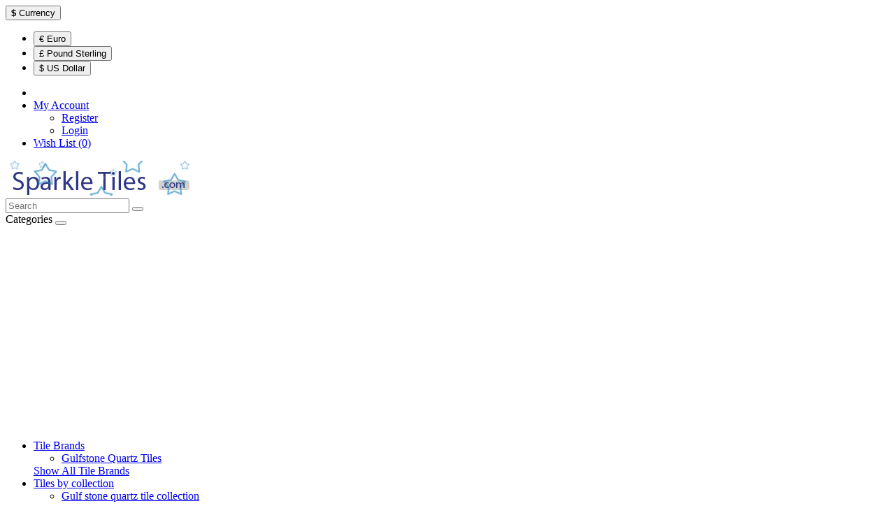

--- FILE ---
content_type: text/html; charset=utf-8
request_url: https://sparkletiles.com/beige-quartz-sparkly-tiles.html
body_size: 7107
content:
<!DOCTYPE html>
<!--[if IE]><![endif]-->
<!--[if IE 8 ]><html dir="ltr" lang="en" class="ie8"><![endif]-->
<!--[if IE 9 ]><html dir="ltr" lang="en" class="ie9"><![endif]-->
<!--[if (gt IE 9)|!(IE)]><!-->
<html dir="ltr" lang="en">
<!--<![endif]-->
<head>
<meta charset="UTF-8" />
<meta name="viewport" content="width=device-width, initial-scale=1">
<meta http-equiv="X-UA-Compatible" content="IE=edge">
<title>Beige quartz sparkly tiles</title>
<base href="https://sparkletiles.com/" />
<script src="catalog/view/javascript/jquery/jquery-2.1.1.min.js" type="text/javascript"></script>
<link href="catalog/view/javascript/bootstrap/css/bootstrap.min.css" rel="stylesheet" media="screen" />
<script src="catalog/view/javascript/bootstrap/js/bootstrap.min.js" type="text/javascript"></script>
<link href="catalog/view/javascript/font-awesome/css/font-awesome.min.css" rel="stylesheet" type="text/css" />
<link href="//fonts.googleapis.com/css?family=Open+Sans:400,400i,300,700" rel="stylesheet" type="text/css" />
<link href="catalog/view/theme/default/stylesheet/stylesheet.css" rel="stylesheet">
<script src="catalog/view/javascript/common.js" type="text/javascript"></script>
<link href="https://sparkletiles.com/beige-quartz-sparkly-tiles.html" rel="canonical" />
<link href="https://sparkletiles.com/image/catalog/sparkletiles_favicon.png" rel="icon" />
<!-- Global site tag (gtag.js) - Google Analytics -->
<script async src="https://www.googletagmanager.com/gtag/js?id=UA-17768761-4"></script>
<script>
window.dataLayer = window.dataLayer || [];
function gtag(){dataLayer.push(arguments);}
gtag('js', new Date());
gtag('config', 'UA-17768761-4');
gtag('config', 'G-EFL4XDQ3GZ');
</script>

<!-- GAdsense tag -->
<script async src="https://pagead2.googlesyndication.com/pagead/js/adsbygoogle.js?client=ca-pub-6251426912493505" crossorigin="anonymous"></script></head>
<body class="product-category-118">
<nav id="top">
  <div class="container">
    <div class="pull-left">
<form action="https://sparkletiles.com/index.php?route=common/currency/currency" method="post" enctype="multipart/form-data" id="form-currency">
  <div class="btn-group">
    <button class="btn btn-link dropdown-toggle" data-toggle="dropdown">
                            <strong>$</strong>
            <span class="hidden-xs hidden-sm hidden-md">Currency</span> <i class="fa fa-caret-down"></i></button>
    <ul class="dropdown-menu">
                  <li><button class="currency-select btn btn-link btn-block" type="button" name="EUR">€ Euro</button></li>
                        <li><button class="currency-select btn btn-link btn-block" type="button" name="GBP">£ Pound Sterling</button></li>
                        <li><button class="currency-select btn btn-link btn-block" type="button" name="USD">$ US Dollar</button></li>
                </ul>
  </div>
  <input type="hidden" name="code" value="" />
  <input type="hidden" name="redirect" value="https://sparkletiles.com/beige-quartz-sparkly-tiles.html" />
</form>
</div>
        <div id="top-links" class="nav pull-right">
      <ul class="list-inline">
        <li><a href="https://sparkletiles.com/contactus"><i class="fa fa-phone"></i></a> <span class="hidden-xs hidden-sm hidden-md">   </span></li>
        <li class="dropdown"><a href="https://sparkletiles.com/myaccount" title="My Account" class="dropdown-toggle" data-toggle="dropdown"><i class="fa fa-user"></i> <span class="hidden-xs hidden-sm hidden-md">My Account</span> <span class="caret"></span></a>
          <ul class="dropdown-menu dropdown-menu-right">
                        <li><a href="https://sparkletiles.com/myregister">Register</a></li>
            <li><a href="https://sparkletiles.com/mylogin">Login</a></li>
                      </ul>
        </li>
        <li><a href="https://sparkletiles.com/mylist" id="wishlist-total" title="Wish List (0)"><i class="fa fa-heart"></i> <span class="hidden-xs hidden-sm hidden-md">Wish List (0)</span></a></li>
        
				<li style="display:none;"><a href="https://sparkletiles.com/mycheckoutcart" title="Shopping Cart"><i class="fa fa-shopping-cart"></i> <span class="hidden-xs hidden-sm hidden-md">Shopping Cart</span></a></li>
			
        
			<li style="display:none;"><a href="https://sparkletiles.com/mycheckoutcheckout" title="Checkout"><i class="fa fa-share"></i> <span class="hidden-xs hidden-sm hidden-md">Checkout</span></a></li>
			
      </ul>
    </div>
  </div>
</nav>
<header>
  <div class="container">
    <div class="row">
      <div class="col-sm-4">
        <div id="logo">
                    <a href="https://sparkletiles.com/"><img src="https://sparkletiles.com/image/catalog/SparkleTiles_logo.png" title="Designer sparkle tiles for floors with style!" alt="Designer sparkle tiles for floors with style!" class="img-responsive" /></a>
                  </div>
      </div>
      <div class="col-sm-5"><div id="search" class="input-group">
  <input type="text" name="search" value="" placeholder="Search" class="form-control input-lg" />
  <span class="input-group-btn">
    <button type="button" class="btn btn-default btn-lg"><i class="fa fa-search"></i></button>
  </span>
</div>      </div>
      
				<div class="col-sm-3" style="display:none;"><div id="cart" class="btn-group btn-block">
  <button type="button" data-toggle="dropdown" data-loading-text="Loading..." class="btn btn-inverse btn-block btn-lg dropdown-toggle"><i class="fa fa-shopping-cart"></i> <span id="cart-total">0 item(s) - $0.00</span></button>
  <ul class="dropdown-menu pull-right">
        <li>
      <p class="text-center">Your shopping cart is empty!</p>
    </li>
      </ul>
</div>
</div>
			
    </div>
  </div>
</header>
<div class="container">
  <nav id="menu" class="navbar">
    <div class="navbar-header"><span id="category" class="visible-xs">Categories</span>
      <button type="button" class="btn btn-navbar navbar-toggle" data-toggle="collapse" data-target=".navbar-ex1-collapse"><i class="fa fa-bars"></i></button>
    </div>
    <div class="collapse navbar-collapse navbar-ex1-collapse">
      <ul class="nav navbar-nav">
                        <li class="dropdown"><a href="https://sparkletiles.com/brands" class="dropdown-toggle" data-toggle="dropdown">Tile Brands</a>
          <div class="dropdown-menu">
            <div class="dropdown-inner">
                            <ul class="list-unstyled">
                                <li><a href="https://sparkletiles.com/brands/gulfstone-quartz-tiles.html">Gulfstone Quartz Tiles</a></li>
                              </ul>
                          </div>
            <a href="https://sparkletiles.com/brands" class="see-all">Show All Tile Brands</a> </div>
        </li>
                                <li class="dropdown"><a href="https://sparkletiles.com/collection" class="dropdown-toggle" data-toggle="dropdown">Tiles by collection</a>
          <div class="dropdown-menu">
            <div class="dropdown-inner">
                            <ul class="list-unstyled">
                                <li><a href="https://sparkletiles.com/collection/gulf-stone-quartz-tile-collection.html">Gulf stone quartz tile collection</a></li>
                              </ul>
                          </div>
            <a href="https://sparkletiles.com/collection" class="see-all">Show All Tiles by collection</a> </div>
        </li>
                                <li class="dropdown"><a href="https://sparkletiles.com/tiles-by-colour" class="dropdown-toggle" data-toggle="dropdown">Tiles by colour</a>
          <div class="dropdown-menu">
            <div class="dropdown-inner">
                            <ul class="list-unstyled">
                                <li><a href="https://sparkletiles.com/tiles-by-colour/beige-quartz-sparkly-tiles.html">Beige quartz sparkly tiles</a></li>
                                <li><a href="https://sparkletiles.com/tiles-by-colour/black-and-white-quartz-sparkly-tiles.html">Black &amp; White quartz sparkly tiles</a></li>
                                <li><a href="https://sparkletiles.com/tiles-by-colour/black-quartz-sparkly-tiles.html">Black quartz sparkly tiles</a></li>
                                <li><a href="https://sparkletiles.com/tiles-by-colour/dark-blue-quartz-sparkly-tiles.html">Dark blue quartz sparkly tiles</a></li>
                                <li><a href="https://sparkletiles.com/tiles-by-colour/dark-brown-quartz-sparkly-tiles.html">Dark brown quartz sparkly tiles</a></li>
                                <li><a href="https://sparkletiles.com/tiles-by-colour/dark-green-quartz-sparkly-tiles.html">Dark green quartz sparkly tiles</a></li>
                                <li><a href="https://sparkletiles.com/tiles-by-colour/dark-red-quartz-sparkly-tiles.html">Dark red quartz sparkly tiles</a></li>
                                <li><a href="https://sparkletiles.com/tiles-by-colour/grey-quartz-sparkly-tiles.html">Grey quartz sparkly tiles</a></li>
                                <li><a href="https://sparkletiles.com/tiles-by-colour/light-blue-quartz-sparkly-tiles.html">Light blue quartz sparkly tiles</a></li>
                                <li><a href="https://sparkletiles.com/tiles-by-colour/light-red-quartz-sparkly-tiles.html">Light red quartz sparkly tiles</a></li>
                                <li><a href="https://sparkletiles.com/tiles-by-colour/lime-green-quartz-sparkly-tiles.html">Lime green quartz sparkly tiles</a></li>
                                <li><a href="https://sparkletiles.com/tiles-by-colour/multicoloured-quartz-sparkly-tiles.html">Multicoloured quartz sparkly tiles</a></li>
                                <li><a href="https://sparkletiles.com/tiles-by-colour/pink-quartz-sparkly-tiles.html">Pink quartz sparkly tiles</a></li>
                                <li><a href="https://sparkletiles.com/tiles-by-colour/violet-quartz-sparkly-tiles.html">Violet quartz sparkly tiles</a></li>
                                <li><a href="https://sparkletiles.com/tiles-by-colour/white-quartz-sparkly-tiles.html">White quartz sparkly tiles</a></li>
                              </ul>
                          </div>
            <a href="https://sparkletiles.com/tiles-by-colour" class="see-all">Show All Tiles by colour</a> </div>
        </li>
                                <li class="dropdown"><a href="https://sparkletiles.com/country" class="dropdown-toggle" data-toggle="dropdown">Tiles by country</a>
          <div class="dropdown-menu">
            <div class="dropdown-inner">
                            <ul class="list-unstyled">
                                <li><a href="https://sparkletiles.com/country/oman-quartz-sparkly-tiles.html">Sparkly Quartz tiles from Oman</a></li>
                              </ul>
                          </div>
            <a href="https://sparkletiles.com/country" class="see-all">Show All Tiles by country</a> </div>
        </li>
                                <li class="dropdown"><a href="https://sparkletiles.com/tiles-by-size" class="dropdown-toggle" data-toggle="dropdown">Tiles by size</a>
          <div class="dropdown-menu">
            <div class="dropdown-inner">
                            <ul class="list-unstyled">
                                <li><a href="https://sparkletiles.com/tiles-by-size/large-60x40-quartz-sparkly-tiles.html">Large 60x40cm quartz sparkly tiles</a></li>
                                <li><a href="https://sparkletiles.com/tiles-by-size/large-60x60-quartz-sparkly-tiles.html">Large 60x60 quartz sparkly tiles</a></li>
                                <li><a href="https://sparkletiles.com/tiles-by-size/large-90x90-quartz-sparkly-tiles.html">Large 90x90cm quartz sparkly tiles</a></li>
                                <li><a href="https://sparkletiles.com/tiles-by-size/medium-30x30-quartz-sparkly-tiles.html">Medium 30x30cm quartz sparkly tiles</a></li>
                                <li><a href="https://sparkletiles.com/tiles-by-size/medium-30x60-quartz-sparkly-tiles.html">Medium 30x60cm quartz sparkly tiles</a></li>
                                <li><a href="https://sparkletiles.com/tiles-by-size/medium-40x40-quartz-sparkly-tiles.html">Medium 40x40cm quartz sparkly tiles</a></li>
                                <li><a href="https://sparkletiles.com/tiles-by-size/small-15x15-quartz-sparkly-tiles.html">Small 15x15cm quartz sparkly tiles</a></li>
                                <li><a href="https://sparkletiles.com/tiles-by-size/small-15x7.5-quartz-sparkly-tiles.html">Small 15x7.5cm quartz sparkly tiles</a></li>
                                <li><a href="https://sparkletiles.com/tiles-by-size/small-2.5x2.5-mosaic-quartz-sparkly-tiles.html">Small 2.5x2.5cm mosaic quartz sparkly tiles</a></li>
                                <li><a href="https://sparkletiles.com/tiles-by-size/small-4.7x4.7-mosaic-quartz-sparkly-tiles.html">Small 4.7x4.7cm mosaic quartz sparkly tiles</a></li>
                              </ul>
                          </div>
            <a href="https://sparkletiles.com/tiles-by-size" class="see-all">Show All Tiles by size</a> </div>
        </li>
                                <li class="dropdown"><a href="https://sparkletiles.com/tiles" class="dropdown-toggle" data-toggle="dropdown">Tiles</a>
          <div class="dropdown-menu">
            <div class="dropdown-inner">
                            <ul class="list-unstyled">
                                <li><a href="https://sparkletiles.com/tiles/decorative-quartz-sparkly-tiles.html">Decorative quartz sparkly tiles</a></li>
                                <li><a href="https://sparkletiles.com/tiles/quartz-sparkly-bathroom-floor-tiles.html">Quartz sparkly bathroom floor tiles</a></li>
                                <li><a href="https://sparkletiles.com/tiles/quartz-sparkly-bathroom-wall-tiles.html">Quartz sparkly bathroom wall tiles</a></li>
                                <li><a href="https://sparkletiles.com/tiles/quartz-sparkly-kitchen-floor-tiles.html">Quartz sparkly kitchen floor tiles</a></li>
                                <li><a href="https://sparkletiles.com/tiles/quartz-sparkly-kitchen-wall-tiles.html">Quartz sparkly kitchen wall tiles</a></li>
                                <li><a href="https://sparkletiles.com/tiles/quartz-sparkly-kitchen-worktops.html">Quartz sparkly kitchen worktops</a></li>
                                <li><a href="https://sparkletiles.com/tiles/quartz-sparkly-tiles-mosaics.html">Quartz sparkly tiles mosaics</a></li>
                                <li><a href="https://sparkletiles.com/tiles/quartz-sparkly-tiles-planks.html">Quartz sparkly tiles planks</a></li>
                                <li><a href="https://sparkletiles.com/tiles/quartz-sparkly-tiles-slabs.html">Quartz sparkly tiles slabs</a></li>
                                <li><a href="https://sparkletiles.com/tiles/quartz-sparkly-tiles-strips.html">Quartz sparkly tiles strips</a></li>
                              </ul>
                          </div>
            <a href="https://sparkletiles.com/tiles" class="see-all">Show All Tiles</a> </div>
        </li>
                      </ul>
    </div>
  </nav>
</div>
<div class="container">
  <ul class="breadcrumb">
        <li><a href="https://sparkletiles.com/"><i class="fa fa-home"></i></a></li>
        <li><a href="https://sparkletiles.com/beige-quartz-sparkly-tiles.html">Beige quartz sparkly tiles</a></li>
      </ul>
  <div class="row">                <div id="content" class="col-sm-9">      <h2>Beige quartz sparkly tiles</h2>
            <div class="row">
                        <div class="col-sm-10"><p>Beige quartz sparkly tiles<br></p></div>
              </div>
      <hr>
                        <p><a href="https://sparkletiles.com/comparasion" id="compare-total">Product Compare (0)</a></p>
      <div class="row">
        <div class="col-md-4">
          <div class="btn-group hidden-xs">
            <button type="button" id="list-view" class="btn btn-default" data-toggle="tooltip" title="List"><i class="fa fa-th-list"></i></button>
            <button type="button" id="grid-view" class="btn btn-default" data-toggle="tooltip" title="Grid"><i class="fa fa-th"></i></button>
          </div>
        </div>
        <div class="col-md-2 text-right">
          <label class="control-label" for="input-sort">Sort By:</label>
        </div>
        <div class="col-md-3 text-right">
          <select id="input-sort" class="form-control" onchange="location = this.value;">
                                    <option value="https://sparkletiles.com/beige-quartz-sparkly-tiles.html?sort=p.sort_order&amp;order=ASC" selected="selected">Default</option>
                                                <option value="https://sparkletiles.com/beige-quartz-sparkly-tiles.html?sort=pd.name&amp;order=ASC">Name (A - Z)</option>
                                                <option value="https://sparkletiles.com/beige-quartz-sparkly-tiles.html?sort=pd.name&amp;order=DESC">Name (Z - A)</option>
                                                <option value="https://sparkletiles.com/beige-quartz-sparkly-tiles.html?sort=p.price&amp;order=ASC">Price (Low &gt; High)</option>
                                                <option value="https://sparkletiles.com/beige-quartz-sparkly-tiles.html?sort=p.price&amp;order=DESC">Price (High &gt; Low)</option>
                                                <option value="https://sparkletiles.com/beige-quartz-sparkly-tiles.html?sort=rating&amp;order=DESC">Rating (Highest)</option>
                                                <option value="https://sparkletiles.com/beige-quartz-sparkly-tiles.html?sort=rating&amp;order=ASC">Rating (Lowest)</option>
                                                <option value="https://sparkletiles.com/beige-quartz-sparkly-tiles.html?sort=p.model&amp;order=ASC">Model (A - Z)</option>
                                                <option value="https://sparkletiles.com/beige-quartz-sparkly-tiles.html?sort=p.model&amp;order=DESC">Model (Z - A)</option>
                                  </select>
        </div>
        <div class="col-md-1 text-right">
          <label class="control-label" for="input-limit">Show:</label>
        </div>
        <div class="col-md-2 text-right">
          <select id="input-limit" class="form-control" onchange="location = this.value;">
                                    <option value="https://sparkletiles.com/beige-quartz-sparkly-tiles.html?limit=15" selected="selected">15</option>
                                                <option value="https://sparkletiles.com/beige-quartz-sparkly-tiles.html?limit=25">25</option>
                                                <option value="https://sparkletiles.com/beige-quartz-sparkly-tiles.html?limit=50">50</option>
                                                <option value="https://sparkletiles.com/beige-quartz-sparkly-tiles.html?limit=75">75</option>
                                                <option value="https://sparkletiles.com/beige-quartz-sparkly-tiles.html?limit=100">100</option>
                                  </select>
        </div>
      </div>
      <br />
      <div class="row">
                <div class="product-layout product-list col-xs-12">
          <div class="product-thumb">
            <div class="image"><a href="https://sparkletiles.com/beige-quartz-sparkly-tiles.html/gulfstone-quartzessel-beige-quartz-tiles-150x250cm"><img src="image/cache/catalog/tiles/gs1/gulfstone-quartz-essel-beige-quartz-tiles-228x228.jpg" alt="Gulfstone Quartz Essel beige sparkly mirror tile in 150x250cm" title="Gulfstone Quartz Essel beige sparkly mirror tile in 150x250cm" class="img-responsive" /></a></div>
            <div>
              <div class="caption">
                <h4><a href="https://sparkletiles.com/beige-quartz-sparkly-tiles.html/gulfstone-quartzessel-beige-quartz-tiles-150x250cm">Gulfstone Quartz Essel beige sparkly mirror tile in 150x250cm</a></h4>
                <p>Gulfstone Quartz Essel beige quartz tiles 150x250cm is an attractive modern tile with sparkles. It i..</p>
                                              </div>
              <div class="button-group">
                
			  <button type="button" style="display:none;" onclick="cart.add('70', '1');"><i class="fa fa-shopping-cart"></i> <span class="hidden-xs hidden-sm hidden-md">Add to Cart</span></button>
              
                
				  <button type="button" style="width:50%;" data-toggle="tooltip" title="Add to Wish List" onclick="wishlist.add('70');"><i class="fa fa-heart"></i></button>
			
                
				<button type="button" style="width:50%;" data-toggle="tooltip" title="Compare this Product" onclick="compare.add('70');"><i class="fa fa-exchange"></i></button>
			
              </div>
            </div>
          </div>
        </div>
                <div class="product-layout product-list col-xs-12">
          <div class="product-thumb">
            <div class="image"><a href="https://sparkletiles.com/beige-quartz-sparkly-tiles.html/gulfstone-quartzessel-beige-quartz-tiles-15x15cm"><img src="image/cache/catalog/tiles/gs1/gulfstone-quartz-essel-beige-quartz-tiles-228x228.jpg" alt="Gulfstone Quartz Essel beige sparkly mirror tile in 15x15cm" title="Gulfstone Quartz Essel beige sparkly mirror tile in 15x15cm" class="img-responsive" /></a></div>
            <div>
              <div class="caption">
                <h4><a href="https://sparkletiles.com/beige-quartz-sparkly-tiles.html/gulfstone-quartzessel-beige-quartz-tiles-15x15cm">Gulfstone Quartz Essel beige sparkly mirror tile in 15x15cm</a></h4>
                <p>Gulfstone Quartz Essel beige quartz tiles 15x15cm is an attractive modern tile with sparkles. It is ..</p>
                                              </div>
              <div class="button-group">
                
			  <button type="button" style="display:none;" onclick="cart.add('62', '1');"><i class="fa fa-shopping-cart"></i> <span class="hidden-xs hidden-sm hidden-md">Add to Cart</span></button>
              
                
				  <button type="button" style="width:50%;" data-toggle="tooltip" title="Add to Wish List" onclick="wishlist.add('62');"><i class="fa fa-heart"></i></button>
			
                
				<button type="button" style="width:50%;" data-toggle="tooltip" title="Compare this Product" onclick="compare.add('62');"><i class="fa fa-exchange"></i></button>
			
              </div>
            </div>
          </div>
        </div>
                <div class="product-layout product-list col-xs-12">
          <div class="product-thumb">
            <div class="image"><a href="https://sparkletiles.com/beige-quartz-sparkly-tiles.html/gulfstone-quartzessel-beige-quartz-tiles-15x60cm"><img src="" alt="Gulfstone Quartz Essel Beige sparkly mirror tile in 15x60cm" title="Gulfstone Quartz Essel Beige sparkly mirror tile in 15x60cm" class="img-responsive" /></a></div>
            <div>
              <div class="caption">
                <h4><a href="https://sparkletiles.com/beige-quartz-sparkly-tiles.html/gulfstone-quartzessel-beige-quartz-tiles-15x60cm">Gulfstone Quartz Essel Beige sparkly mirror tile in 15x60cm</a></h4>
                <p>Gulfstone Quartz Essel Beige quartz tiles 15x60cm is an attractive modern tile with sparkles. It is ..</p>
                                              </div>
              <div class="button-group">
                
			  <button type="button" style="display:none;" onclick="cart.add('200', '1');"><i class="fa fa-shopping-cart"></i> <span class="hidden-xs hidden-sm hidden-md">Add to Cart</span></button>
              
                
				  <button type="button" style="width:50%;" data-toggle="tooltip" title="Add to Wish List" onclick="wishlist.add('200');"><i class="fa fa-heart"></i></button>
			
                
				<button type="button" style="width:50%;" data-toggle="tooltip" title="Compare this Product" onclick="compare.add('200');"><i class="fa fa-exchange"></i></button>
			
              </div>
            </div>
          </div>
        </div>
                <div class="product-layout product-list col-xs-12">
          <div class="product-thumb">
            <div class="image"><a href="https://sparkletiles.com/beige-quartz-sparkly-tiles.html/gulfstone-quartzessel-beige-quartz-tiles-15x7.5cm"><img src="image/cache/catalog/tiles/gs1/gulfstone-quartz-essel-beige-quartz-tiles-228x228.jpg" alt="Gulfstone Quartz Essel beige sparkly mirror tile in 15x7.5cm" title="Gulfstone Quartz Essel beige sparkly mirror tile in 15x7.5cm" class="img-responsive" /></a></div>
            <div>
              <div class="caption">
                <h4><a href="https://sparkletiles.com/beige-quartz-sparkly-tiles.html/gulfstone-quartzessel-beige-quartz-tiles-15x7.5cm">Gulfstone Quartz Essel beige sparkly mirror tile in 15x7.5cm</a></h4>
                <p>Gulfstone Quartz Essel beige quartz tiles 15x7.5cm is an attractive modern tile with sparkles. It is..</p>
                                              </div>
              <div class="button-group">
                
			  <button type="button" style="display:none;" onclick="cart.add('61', '1');"><i class="fa fa-shopping-cart"></i> <span class="hidden-xs hidden-sm hidden-md">Add to Cart</span></button>
              
                
				  <button type="button" style="width:50%;" data-toggle="tooltip" title="Add to Wish List" onclick="wishlist.add('61');"><i class="fa fa-heart"></i></button>
			
                
				<button type="button" style="width:50%;" data-toggle="tooltip" title="Compare this Product" onclick="compare.add('61');"><i class="fa fa-exchange"></i></button>
			
              </div>
            </div>
          </div>
        </div>
                <div class="product-layout product-list col-xs-12">
          <div class="product-thumb">
            <div class="image"><a href="https://sparkletiles.com/beige-quartz-sparkly-tiles.html/gulfstone-quartzessel-beige-quartz-tiles-15x90cm"><img src="" alt="Gulfstone Quartz Essel Beige sparkly mirror tile in 15x90cm" title="Gulfstone Quartz Essel Beige sparkly mirror tile in 15x90cm" class="img-responsive" /></a></div>
            <div>
              <div class="caption">
                <h4><a href="https://sparkletiles.com/beige-quartz-sparkly-tiles.html/gulfstone-quartzessel-beige-quartz-tiles-15x90cm">Gulfstone Quartz Essel Beige sparkly mirror tile in 15x90cm</a></h4>
                <p>Gulfstone Quartz Essel Beige quartz tiles 15x90cm is an attractive modern tile with sparkles. It is ..</p>
                                              </div>
              <div class="button-group">
                
			  <button type="button" style="display:none;" onclick="cart.add('195', '1');"><i class="fa fa-shopping-cart"></i> <span class="hidden-xs hidden-sm hidden-md">Add to Cart</span></button>
              
                
				  <button type="button" style="width:50%;" data-toggle="tooltip" title="Add to Wish List" onclick="wishlist.add('195');"><i class="fa fa-heart"></i></button>
			
                
				<button type="button" style="width:50%;" data-toggle="tooltip" title="Compare this Product" onclick="compare.add('195');"><i class="fa fa-exchange"></i></button>
			
              </div>
            </div>
          </div>
        </div>
                <div class="product-layout product-list col-xs-12">
          <div class="product-thumb">
            <div class="image"><a href="https://sparkletiles.com/beige-quartz-sparkly-tiles.html/gulfstone-quartzessel-beige-quartz-tiles-2.5x2.5cm"><img src="image/cache/catalog/tiles/gs1/gulfstone-quartz-essel-beige-quartz-tiles-2.5x2.5-228x228.jpg" alt="Gulfstone Quartz Essel beige sparkly mirror tile in 2.5x2.5cm" title="Gulfstone Quartz Essel beige sparkly mirror tile in 2.5x2.5cm" class="img-responsive" /></a></div>
            <div>
              <div class="caption">
                <h4><a href="https://sparkletiles.com/beige-quartz-sparkly-tiles.html/gulfstone-quartzessel-beige-quartz-tiles-2.5x2.5cm">Gulfstone Quartz Essel beige sparkly mirror tile in 2.5x2.5cm</a></h4>
                <p>Gulfstone Quartz Essel beige quartz tiles 2.5x2.5cm is an attractive modern tile with sparkles. It i..</p>
                                              </div>
              <div class="button-group">
                
			  <button type="button" style="display:none;" onclick="cart.add('68', '1');"><i class="fa fa-shopping-cart"></i> <span class="hidden-xs hidden-sm hidden-md">Add to Cart</span></button>
              
                
				  <button type="button" style="width:50%;" data-toggle="tooltip" title="Add to Wish List" onclick="wishlist.add('68');"><i class="fa fa-heart"></i></button>
			
                
				<button type="button" style="width:50%;" data-toggle="tooltip" title="Compare this Product" onclick="compare.add('68');"><i class="fa fa-exchange"></i></button>
			
              </div>
            </div>
          </div>
        </div>
                <div class="product-layout product-list col-xs-12">
          <div class="product-thumb">
            <div class="image"><a href="https://sparkletiles.com/beige-quartz-sparkly-tiles.html/gulfstone-quartzessel-beige-quartz-tiles-30x30cm"><img src="image/cache/catalog/tiles/gs1/gulfstone-quartz-essel-beige-quartz-tiles-228x228.jpg" alt="Gulfstone Quartz Essel beige sparkly mirror tile in 30x30cm" title="Gulfstone Quartz Essel beige sparkly mirror tile in 30x30cm" class="img-responsive" /></a></div>
            <div>
              <div class="caption">
                <h4><a href="https://sparkletiles.com/beige-quartz-sparkly-tiles.html/gulfstone-quartzessel-beige-quartz-tiles-30x30cm">Gulfstone Quartz Essel beige sparkly mirror tile in 30x30cm</a></h4>
                <p>Gulfstone Quartz Essel beige quartz tiles 30x30cm is an attractive modern tile with sparkles. It is ..</p>
                                              </div>
              <div class="button-group">
                
			  <button type="button" style="display:none;" onclick="cart.add('63', '1');"><i class="fa fa-shopping-cart"></i> <span class="hidden-xs hidden-sm hidden-md">Add to Cart</span></button>
              
                
				  <button type="button" style="width:50%;" data-toggle="tooltip" title="Add to Wish List" onclick="wishlist.add('63');"><i class="fa fa-heart"></i></button>
			
                
				<button type="button" style="width:50%;" data-toggle="tooltip" title="Compare this Product" onclick="compare.add('63');"><i class="fa fa-exchange"></i></button>
			
              </div>
            </div>
          </div>
        </div>
                <div class="product-layout product-list col-xs-12">
          <div class="product-thumb">
            <div class="image"><a href="https://sparkletiles.com/beige-quartz-sparkly-tiles.html/gulfstone-quartzessel-beige-quartz-tiles-30x60cm"><img src="image/cache/catalog/tiles/gs1/gulfstone-quartz-essel-beige-quartz-tiles-228x228.jpg" alt="Gulfstone Quartz Essel beige sparkly mirror tile in 30x60cm" title="Gulfstone Quartz Essel beige sparkly mirror tile in 30x60cm" class="img-responsive" /></a></div>
            <div>
              <div class="caption">
                <h4><a href="https://sparkletiles.com/beige-quartz-sparkly-tiles.html/gulfstone-quartzessel-beige-quartz-tiles-30x60cm">Gulfstone Quartz Essel beige sparkly mirror tile in 30x60cm</a></h4>
                <p>Gulfstone Quartz Essel beige quartz tiles 30x60cm is an attractive modern tile with sparkles. It is ..</p>
                                              </div>
              <div class="button-group">
                
			  <button type="button" style="display:none;" onclick="cart.add('64', '1');"><i class="fa fa-shopping-cart"></i> <span class="hidden-xs hidden-sm hidden-md">Add to Cart</span></button>
              
                
				  <button type="button" style="width:50%;" data-toggle="tooltip" title="Add to Wish List" onclick="wishlist.add('64');"><i class="fa fa-heart"></i></button>
			
                
				<button type="button" style="width:50%;" data-toggle="tooltip" title="Compare this Product" onclick="compare.add('64');"><i class="fa fa-exchange"></i></button>
			
              </div>
            </div>
          </div>
        </div>
                <div class="product-layout product-list col-xs-12">
          <div class="product-thumb">
            <div class="image"><a href="https://sparkletiles.com/beige-quartz-sparkly-tiles.html/gulfstone-quartzessel-beige-quartz-tiles-4.7x4.7cm"><img src="image/cache/catalog/tiles/gs1/gulfstone-quartz-essel-beige-quartz-tiles-4.7x4.7-228x228.jpg" alt="Gulfstone Quartz Essel beige sparkly mirror tile in 4.7x4.7cm" title="Gulfstone Quartz Essel beige sparkly mirror tile in 4.7x4.7cm" class="img-responsive" /></a></div>
            <div>
              <div class="caption">
                <h4><a href="https://sparkletiles.com/beige-quartz-sparkly-tiles.html/gulfstone-quartzessel-beige-quartz-tiles-4.7x4.7cm">Gulfstone Quartz Essel beige sparkly mirror tile in 4.7x4.7cm</a></h4>
                <p>Gulfstone Quartz Essel beige quartz tiles 4.7x4.7cm is an attractive modern tile with sparkles. It i..</p>
                                              </div>
              <div class="button-group">
                
			  <button type="button" style="display:none;" onclick="cart.add('69', '1');"><i class="fa fa-shopping-cart"></i> <span class="hidden-xs hidden-sm hidden-md">Add to Cart</span></button>
              
                
				  <button type="button" style="width:50%;" data-toggle="tooltip" title="Add to Wish List" onclick="wishlist.add('69');"><i class="fa fa-heart"></i></button>
			
                
				<button type="button" style="width:50%;" data-toggle="tooltip" title="Compare this Product" onclick="compare.add('69');"><i class="fa fa-exchange"></i></button>
			
              </div>
            </div>
          </div>
        </div>
                <div class="product-layout product-list col-xs-12">
          <div class="product-thumb">
            <div class="image"><a href="https://sparkletiles.com/beige-quartz-sparkly-tiles.html/gulfstone-quartzessel-beige-quartz-tiles-40x40cm"><img src="image/cache/catalog/tiles/gs1/gulfstone-quartz-essel-beige-quartz-tiles-228x228.jpg" alt="Gulfstone Quartz Essel beige sparkly mirror tile in 40x40cm" title="Gulfstone Quartz Essel beige sparkly mirror tile in 40x40cm" class="img-responsive" /></a></div>
            <div>
              <div class="caption">
                <h4><a href="https://sparkletiles.com/beige-quartz-sparkly-tiles.html/gulfstone-quartzessel-beige-quartz-tiles-40x40cm">Gulfstone Quartz Essel beige sparkly mirror tile in 40x40cm</a></h4>
                <p>Gulfstone Quartz Essel beige quartz tiles 40x40cm is an attractive modern tile with sparkles. It is ..</p>
                                              </div>
              <div class="button-group">
                
			  <button type="button" style="display:none;" onclick="cart.add('66', '1');"><i class="fa fa-shopping-cart"></i> <span class="hidden-xs hidden-sm hidden-md">Add to Cart</span></button>
              
                
				  <button type="button" style="width:50%;" data-toggle="tooltip" title="Add to Wish List" onclick="wishlist.add('66');"><i class="fa fa-heart"></i></button>
			
                
				<button type="button" style="width:50%;" data-toggle="tooltip" title="Compare this Product" onclick="compare.add('66');"><i class="fa fa-exchange"></i></button>
			
              </div>
            </div>
          </div>
        </div>
                <div class="product-layout product-list col-xs-12">
          <div class="product-thumb">
            <div class="image"><a href="https://sparkletiles.com/beige-quartz-sparkly-tiles.html/gulfstone-quartzessel-beige-quartz-tiles-60x4.5cm"><img src="image/cache/catalog/tiles/gs1/gulfstone-quartz-essel-beige-quartz-tiles-60x4.5-228x228.jpg" alt="Gulfstone Quartz Essel beige sparkly mirror tile in 60x4.5cm" title="Gulfstone Quartz Essel beige sparkly mirror tile in 60x4.5cm" class="img-responsive" /></a></div>
            <div>
              <div class="caption">
                <h4><a href="https://sparkletiles.com/beige-quartz-sparkly-tiles.html/gulfstone-quartzessel-beige-quartz-tiles-60x4.5cm">Gulfstone Quartz Essel beige sparkly mirror tile in 60x4.5cm</a></h4>
                <p>Gulfstone Quartz Essel beige quartz tiles 60x4.5cm is an attractive modern tile with sparkles. It is..</p>
                                              </div>
              <div class="button-group">
                
			  <button type="button" style="display:none;" onclick="cart.add('71', '1');"><i class="fa fa-shopping-cart"></i> <span class="hidden-xs hidden-sm hidden-md">Add to Cart</span></button>
              
                
				  <button type="button" style="width:50%;" data-toggle="tooltip" title="Add to Wish List" onclick="wishlist.add('71');"><i class="fa fa-heart"></i></button>
			
                
				<button type="button" style="width:50%;" data-toggle="tooltip" title="Compare this Product" onclick="compare.add('71');"><i class="fa fa-exchange"></i></button>
			
              </div>
            </div>
          </div>
        </div>
                <div class="product-layout product-list col-xs-12">
          <div class="product-thumb">
            <div class="image"><a href="https://sparkletiles.com/beige-quartz-sparkly-tiles.html/gulfstone-quartzessel-beige-quartz-tiles-60x40cm"><img src="image/cache/catalog/tiles/gs1/gulfstone-quartz-essel-beige-quartz-tiles-228x228.jpg" alt="Gulfstone Quartz Essel beige sparkly mirror tile in 60x40cm" title="Gulfstone Quartz Essel beige sparkly mirror tile in 60x40cm" class="img-responsive" /></a></div>
            <div>
              <div class="caption">
                <h4><a href="https://sparkletiles.com/beige-quartz-sparkly-tiles.html/gulfstone-quartzessel-beige-quartz-tiles-60x40cm">Gulfstone Quartz Essel beige sparkly mirror tile in 60x40cm</a></h4>
                <p>Gulfstone Quartz Essel beige quartz tiles 60x40cm is an attractive modern tile with sparkles. It is ..</p>
                                              </div>
              <div class="button-group">
                
			  <button type="button" style="display:none;" onclick="cart.add('65', '1');"><i class="fa fa-shopping-cart"></i> <span class="hidden-xs hidden-sm hidden-md">Add to Cart</span></button>
              
                
				  <button type="button" style="width:50%;" data-toggle="tooltip" title="Add to Wish List" onclick="wishlist.add('65');"><i class="fa fa-heart"></i></button>
			
                
				<button type="button" style="width:50%;" data-toggle="tooltip" title="Compare this Product" onclick="compare.add('65');"><i class="fa fa-exchange"></i></button>
			
              </div>
            </div>
          </div>
        </div>
                <div class="product-layout product-list col-xs-12">
          <div class="product-thumb">
            <div class="image"><a href="https://sparkletiles.com/beige-quartz-sparkly-tiles.html/gulfstone-quartzessel-beige-quartz-tiles-60x60cm"><img src="image/cache/catalog/tiles/gs1/gulfstone-quartz-essel-beige-quartz-tiles-228x228.jpg" alt="Gulfstone Quartz Essel beige sparkly mirror tile in 60x60cm" title="Gulfstone Quartz Essel beige sparkly mirror tile in 60x60cm" class="img-responsive" /></a></div>
            <div>
              <div class="caption">
                <h4><a href="https://sparkletiles.com/beige-quartz-sparkly-tiles.html/gulfstone-quartzessel-beige-quartz-tiles-60x60cm">Gulfstone Quartz Essel beige sparkly mirror tile in 60x60cm</a></h4>
                <p>Gulfstone Quartz Essel beige quartz tiles 60x60cm is an attractive modern tile with sparkles. It is ..</p>
                                              </div>
              <div class="button-group">
                
			  <button type="button" style="display:none;" onclick="cart.add('67', '1');"><i class="fa fa-shopping-cart"></i> <span class="hidden-xs hidden-sm hidden-md">Add to Cart</span></button>
              
                
				  <button type="button" style="width:50%;" data-toggle="tooltip" title="Add to Wish List" onclick="wishlist.add('67');"><i class="fa fa-heart"></i></button>
			
                
				<button type="button" style="width:50%;" data-toggle="tooltip" title="Compare this Product" onclick="compare.add('67');"><i class="fa fa-exchange"></i></button>
			
              </div>
            </div>
          </div>
        </div>
                <div class="product-layout product-list col-xs-12">
          <div class="product-thumb">
            <div class="image"><a href="https://sparkletiles.com/beige-quartz-sparkly-tiles.html/gulfstone-quartzessel-beige-quartz-tiles-90x90cm"><img src="image/cache/catalog/tiles/gs1/gulfstone-quartz-essel-beige-quartz-tiles-228x228.jpg" alt="Gulfstone Quartz Essel beige sparkly mirror tile in 90x90cm" title="Gulfstone Quartz Essel beige sparkly mirror tile in 90x90cm" class="img-responsive" /></a></div>
            <div>
              <div class="caption">
                <h4><a href="https://sparkletiles.com/beige-quartz-sparkly-tiles.html/gulfstone-quartzessel-beige-quartz-tiles-90x90cm">Gulfstone Quartz Essel beige sparkly mirror tile in 90x90cm</a></h4>
                <p>Gulfstone Quartz Essel beige quartz tiles 90x90cm is an attractive modern tile with sparkles. It is ..</p>
                                              </div>
              <div class="button-group">
                
			  <button type="button" style="display:none;" onclick="cart.add('72', '1');"><i class="fa fa-shopping-cart"></i> <span class="hidden-xs hidden-sm hidden-md">Add to Cart</span></button>
              
                
				  <button type="button" style="width:50%;" data-toggle="tooltip" title="Add to Wish List" onclick="wishlist.add('72');"><i class="fa fa-heart"></i></button>
			
                
				<button type="button" style="width:50%;" data-toggle="tooltip" title="Compare this Product" onclick="compare.add('72');"><i class="fa fa-exchange"></i></button>
			
              </div>
            </div>
          </div>
        </div>
              </div>
      <div class="row">
        <div class="col-sm-6 text-left"></div>
        <div class="col-sm-6 text-right">Showing 1 to 14 of 14 (1 Pages)</div>
      </div>
      
                            
            </div>
    <aside id="column-right" class="col-sm-3 hidden-xs">
    <div class="list-group">
      <a href="https://sparkletiles.com/green-quartz-sparkly-tiles.html" class="list-group-item">Geen quartz sparkly tiles</a>
        <a href="https://sparkletiles.com/supplier" class="list-group-item">Suppliers of quartz sparkly tiles</a>
        <a href="https://sparkletiles.com/brands" class="list-group-item">Tile Brands</a>
        <a href="https://sparkletiles.com/collection" class="list-group-item">Tiles by collection</a>
        <a href="https://sparkletiles.com/tiles-by-colour" class="list-group-item">Tiles by colour</a>
        <a href="https://sparkletiles.com/country" class="list-group-item">Tiles by country</a>
        <a href="https://sparkletiles.com/tiles-by-size" class="list-group-item">Tiles by size</a>
        <a href="https://sparkletiles.com/tiles" class="list-group-item">Tiles</a>
    </div>
  </aside>
</div>
</div>
<footer>
  <div class="container">
    <div class="row">
            <div class="col-sm-3">
        <h5>Information</h5>
        <ul class="list-unstyled">
                    <li><a href="https://sparkletiles.com/privacy"><i class="fa fa-plus"></i>Privacy Policy</a></li>
                  </ul>
      </div>
            <div class="col-sm-3">
        <h5>Customer Service</h5>
        <ul class="list-unstyled">
          <!--<li><a href="https://sparkletiles.com/contactus"><i class="fa fa-plus"></i>Contact Us</a></li>-->
          <!--<li><a href="https://sparkletiles.com/myreturnadd"><i class="fa fa-plus"></i>Returns</a></li>-->
          <li><a href="https://sparkletiles.com/sitemap"><i class="fa fa-plus"></i>Site Map</a></li>
        </ul>
      </div>
      <div class="col-sm-3">
        <h5>Extras</h5>
        <ul class="list-unstyled">
          <li><a href="https://sparkletiles.com/manufacturer"><i class="fa fa-plus"></i>Brands</a></li>
          <!--<li><a href="https://sparkletiles.com/myvoucher"><i class="fa fa-plus"></i>Gift Certificates</a></li>-->
          <!--<li><a href="https://sparkletiles.com/myaffiliate"><i class="fa fa-plus"></i>Affiliates</a></li>-->
          <!--<li><a href="https://sparkletiles.com/specials"><i class="fa fa-plus"></i>Specials</a></li>-->
        </ul>
      </div>
      <div class="col-sm-3">
        <h5>My Account</h5>
        <ul class="list-unstyled">
          <li><a href="https://sparkletiles.com/myaccount"><i class="fa fa-plus"></i>My Account</a></li>
          <!--<li><a href="https://sparkletiles.com/myorder"><i class="fa fa-plus"></i>Order History</a></li>-->
          <li><a href="https://sparkletiles.com/mylist"><i class="fa fa-plus"></i>Wish List</a></li>
          <!--<li><a href="https://sparkletiles.com/mynewsletter"><i class="fa fa-plus"></i>Newsletter</a></li>-->
        </ul>
      </div>
    </div>
    <hr>
    <p><br /> Designer sparkle tiles for floors with style! &copy; 2025</p>
  </div>
</footer>

            <style>
            #cookie-space {
                display:none;
                height: 51px;
            }    
            #cookie-consent {
                width: 100%;
                position: fixed;
                left: 0px;
                z-index: 999;
                background: none repeat scroll 0% 0% rgba(240, 240, 240, 0.8);
                border-bottom: 1px solid rgba(195, 195, 195, 0.73);
                display: none;
                padding: 10px 0px;
                top: 0px;
				top: auto;
                bottom: 0;}
            }
            #cookie-consent #accept {
                float: right;
                margin-top: 1px;
                margin-left: 10px;
                background: none repeat scroll 0% 0% rgba(97, 97, 97, 0.65);
                padding: 5px 10px;
                border: medium none;
                color: #FFF;
                cursor: pointer;
            }
            #cookie-inner {
                display: block;
                max-width: 1280px;
                margin-left: auto;
                margin-right: auto;
                padding: 0px 0px;
                min-width: 300px;
            }      
            </style>
            <script type="text/javascript">
                $(document).ready(function() {
                var myCookie = document.cookie.replace(/(?:(?:^|.*;\s*)accepted\s*\=\s*([^;]*).*$)|^.*$/, "$1");
                    if (myCookie != "yes") {
                        $('#cookie-consent').show();
                        $('#cookie-space').show();
                        $('#accept').click(function() {
                            document.cookie = "accepted=yes; expires=Thu, 18 Dec 2025 12:00:00 GMT; path=/";
                            $('#cookie-space').hide();
                            $('#cookie-consent').hide();
                        });
                    }
                });        
            </script>
            <div id="cookie-space"></div>                
            <div id="cookie-consent">
                <div id="cookie-inner">
                    <div id="cookie-text"><button id="accept">Close</button>By using this site you agree to the use of cookies for analytics, personalised content and ads. To find out more on how to manage cookies and information on how we use your personal data please read our <a href="https://sparkletiles.com/privacy">privacy policy</a>.</div>   
                </div>
             </div>
            
</body></html>

--- FILE ---
content_type: text/html; charset=utf-8
request_url: https://www.google.com/recaptcha/api2/aframe
body_size: 268
content:
<!DOCTYPE HTML><html><head><meta http-equiv="content-type" content="text/html; charset=UTF-8"></head><body><script nonce="WX5SuymVbK4HhLdB_GBNPw">/** Anti-fraud and anti-abuse applications only. See google.com/recaptcha */ try{var clients={'sodar':'https://pagead2.googlesyndication.com/pagead/sodar?'};window.addEventListener("message",function(a){try{if(a.source===window.parent){var b=JSON.parse(a.data);var c=clients[b['id']];if(c){var d=document.createElement('img');d.src=c+b['params']+'&rc='+(localStorage.getItem("rc::a")?sessionStorage.getItem("rc::b"):"");window.document.body.appendChild(d);sessionStorage.setItem("rc::e",parseInt(sessionStorage.getItem("rc::e")||0)+1);localStorage.setItem("rc::h",'1764766482416');}}}catch(b){}});window.parent.postMessage("_grecaptcha_ready", "*");}catch(b){}</script></body></html>